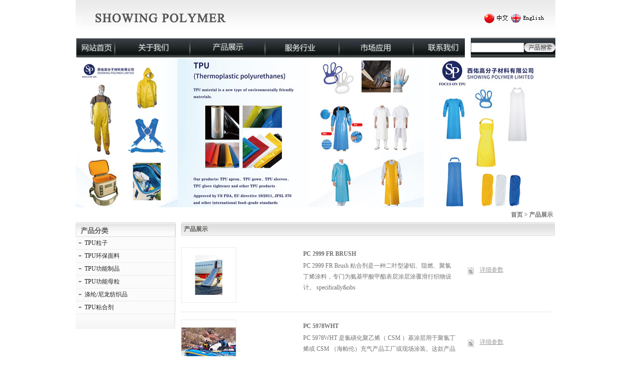

--- FILE ---
content_type: text/html
request_url: http://showpoly.com/products.asp?page=10&BigClassName=&SmallClassName=
body_size: 5526
content:
<!DOCTYPE html PUBLIC "-//W3C//DTD XHTML 1.0 Transitional//EN" "http://www.w3.org/TR/xhtml1/DTD/xhtml1-transitional.dtd">
<html xmlns="http://www.w3.org/1999/xhtml">

<title>西佑高分子材料有限公司SHOWING POLYMER LIMITED
inflatable fabric material
adhesives</title>
<meta name="keywords" content="SHOWING POLYMER LIMITED
TPU
TPU fabric
PVC
inflatable products">
<meta name="description" content="西佑高分子材料有限公司SHOWING POLYMER LIMITED
TPU
TPU fabric
PVC">
<link href="css/css.css" rel="stylesheet" type="text/css" />
<LINK rel=stylesheet type=text/css 
href="jjjj_files/style.css"><LINK rel=stylesheet type=text/css 
href="jjjj_files/DropDown.css"><LINK rel=stylesheet type=text/css 
href="jjjj_files/nav.css">
<head>
<meta http-equiv="Content-Type" content="text/html; charset=gb2312">
<meta http-equiv="X-UA-Compatible" content="IE=EmulateIE7" />
<script language="javascript" src="js/jquery-1.6.4.min.js"></script>

<SCRIPT type=text/javascript src="jjjj_files/jquery.js"></SCRIPT>

<SCRIPT type=text/javascript src="jjjj_files/jquery.switchable-all.js"></SCRIPT>
  
<SCRIPT type=text/ecmascript>
function Page_OnLoad()
{

}
function ShowProvience()
{
    $("ProvienceList").style.width = (parseInt($("ProvienceValue").style.width) + 16).toString() + "px";
    $("ProvienceList").style.display = ($("ProvienceList").style.display=="none"?"":"none");
}
function SetProvience(provience_setter)
{
    $("ProvienceList").style.display = "none";
    $("ProvienceValue").innerHTML = provience_setter.innerHTML;
}
function SetDealerProductType(product_setter)
{
    $("QuickSearchProductList").style.display = "none";
    for (var cot = 0;cot < product_setter.childNodes.length;cot++)
    {
        if (product_setter.childNodes[cot].nodeType == 3)
        {
            $("QuickSearchProduct").innerHTML = product_setter.childNodes[cot].data;
        }
    }
    return false;
}
function DoSearchDealer()
{
    if ($("QuickSearchProduct").innerHTML != "选择教室类型" && $("ProvienceValue").innerHTML != "选择省份")
    {
        var product = GetProductNum($("QuickSearchProduct").innerHTML);
        window.location = "ClassroomOnline.aspx?Area=" + escape($("ProvienceValue").innerHTML) + "&Product=" + product.toString();
    }
    else
    {
        alert("请选择教室类型和省份!")
    }
}
</SCRIPT>

<SCRIPT type=text/javascript src="about_files/AC_RunActiveContent.js"></SCRIPT>
<SCRIPT type=text/javascript>
$(function(){
	window.api = $(".scrollable-trigger").switchable(".scrollable-panel > div > a", {

		triggerType: "click",
		effect: "scroll",
		steps: 1,
		visible: 3,
		vertical: true,
		panelSwitch: true,
		circular: true,
		api: true
	});
	$("#gotop").click(function(){
		api.prev();
	});
	$("#gobottom").click(function(){
		api.next();
	});
	$(".scrollable-panel > div").switchable(".tabs-panel > div", { circular: true }).autoplay({ interval: 12 });
	setInterval(function(){ api.next(); },36000);
});
</SCRIPT>
</head>

<body>
<table width="970" border="0" cellspacing="0" cellpadding="0" id="container">
  <tr>
    <td><script src="Scripts/AC_RunActiveContent.js" type="text/javascript"></script>
<DIV class=header>
<DIV class=logo><div ></div><img src="images/top.jpg" border="0" usemap="#Map" />
<map name="Map" id="Map">
  <area shape="rect" coords="825,25,876,53" href="index.asp" /><area shape="rect" coords="881,24,951,49" href="enindex.asp" />
</map></DIV>
</DIV></DIV>


<DIV class=banner>
  <table width="970"  border="0" cellpadding="0" cellspacing="0">
    <tr>
      <td width="799"><div style="position:absolute; top:2px;"></div>
      <img src="1.jpg" width="787" height="40" usemap="#Map2" border="0" /></td>
      <td  height="44" style="background:url(images/ce.jpg)"><table width="100%"  border="0">
       <FORM id=form2 name=form2 action=products.asp 
                          method=post> <tr>
          <td><input name="keyword" type="text" id="keyword" size="12"></td>
          <td><IMG style="CURSOR: hand" 
                              onclick=form2.submit(); height=18
                              src="images/search.jpg" 
                          width=63></td>
        </tr></form>
      </table></td>
    </tr>
  </table>
  <img src="2.jpg" width="970" height="301" /> </DIV>

<map name="Map2" id="Map2">
  <area shape="rect" coords="6,6,74,32" href="index.asp" />
  <area shape="rect" coords="104,6,193,32" href="about.asp?id=1 " />
  <area shape="rect" coords="255,6,349,35" href="products.asp?cid=225" />
  <area shape="rect" coords="398,6,491,37" href="jjfanew.asp" />
  <area shape="rect" coords="540,6,647,33" href="cjwt.asp" />
  <area shape="rect" coords="686,6,783,37" href="about.asp?id=9" />
</map>
</td>
  </tr>
  <tr>
    <td><DIV class=content >
<DIV class=currently><A href="index.asp">首页</A> &gt; 
<A href="#">产品展示</A></DIV>
<!--子菜单-->
<DIV class=submenu>
<H2><B>产品分类</B></H2>
<DIV id=prent>
  <ul id="nav">

			<li id="current2"><a href="products.asp?BigClassName=TPU粒子#Menu=ChildMenu1"  onclick="DoMenu('ChildMenu1')">TPU粒子</a>
           
				<ul id="ChildMenu1"class="collapsed">
  
					<li ><a href="products.asp?BigClassName=TPU粒子&amp;Smallclassname=聚醚型" >聚醚型</a>
                    
                    </li>
 
					<li ><a href="products.asp?BigClassName=TPU粒子&amp;Smallclassname=聚酯型" >聚酯型</a>
                    
                    </li>
 
				</ul>
      
                </li>
                           
			<li id="current2"><a href="products.asp?BigClassName=TPU环保面料#Menu=ChildMenu2"  onclick="DoMenu('ChildMenu2')">TPU环保面料</a>
           
				<ul id="ChildMenu2"class="collapsed">
  
					<li ><a href="products.asp?BigClassName=TPU环保面料&amp;Smallclassname=TPU夹网材料" >TPU夹网材料</a>
                    
                    </li>
 
					<li ><a href="products.asp?BigClassName=TPU环保面料&amp;Smallclassname=TPU薄膜" >TPU薄膜</a>
                    
                    </li>
 
					<li ><a href="products.asp?BigClassName=TPU环保面料&amp;Smallclassname=尼龙TPU材料" >尼龙TPU材料</a>
                    
                    </li>
 
				</ul>
      
                </li>
                           
			<li id="current2"><a href="products.asp?BigClassName=TPU功能制品#Menu=ChildMenu3"  onclick="DoMenu('ChildMenu3')">TPU功能制品</a>
           
				<ul id="ChildMenu3"class="collapsed">
  
					<li ><a href="products.asp?BigClassName=TPU功能制品&amp;Smallclassname=TPU充气艇" >TPU充气艇</a>
                    
                    </li>
 
					<li ><a href="products.asp?BigClassName=TPU功能制品&amp;Smallclassname=TPU便携式饮用水袋" >TPU便携式饮用水袋</a>
                    
                    </li>
 
					<li ><a href="products.asp?BigClassName=TPU功能制品&amp;Smallclassname=TPU冲浪板" >TPU冲浪板</a>
                    
                    </li>
 
					<li ><a href="products.asp?BigClassName=TPU功能制品&amp;Smallclassname=TPU充气管" >TPU充气管</a>
                    
                    </li>
 
					<li ><a href="products.asp?BigClassName=TPU功能制品&amp;Smallclassname=TPU软管" >TPU软管</a>
                    
                    </li>
 
					<li ><a href="products.asp?BigClassName=TPU功能制品&amp;Smallclassname=TPU充气枕" >TPU充气枕</a>
                    
                    </li>
 
					<li ><a href="products.asp?BigClassName=TPU功能制品&amp;Smallclassname=TPU雪靴材料" >TPU雪靴材料</a>
                    
                    </li>
 
					<li ><a href="products.asp?BigClassName=TPU功能制品&amp;Smallclassname=TPU植绒空气床" >TPU植绒空气床</a>
                    
                    </li>
 
					<li ><a href="products.asp?BigClassName=TPU功能制品&amp;Smallclassname=TPU悠波球/水上步行球" >TPU悠波球/水上步行球</a>
                    
                    </li>
 
					<li ><a href="products.asp?BigClassName=TPU功能制品&amp;Smallclassname=TPU空间布水池" >TPU空间布水池</a>
                    
                    </li>
 
					<li ><a href="products.asp?BigClassName=TPU功能制品&amp;Smallclassname=TPU围裙" >TPU围裙</a>
                    
                    </li>
 
					<li ><a href="products.asp?BigClassName=TPU功能制品&amp;Smallclassname=TPU箱包" >TPU箱包</a>
                    
                    </li>
 
					<li ><a href="products.asp?BigClassName=TPU功能制品&amp;Smallclassname=TPU医疗气囊" >TPU医疗气囊</a>
                    
                    </li>
 
					<li ><a href="products.asp?BigClassName=TPU功能制品&amp;Smallclassname=TPU手套" >TPU手套</a>
                    
                    </li>
 
					<li ><a href="products.asp?BigClassName=TPU功能制品&amp;Smallclassname=Oli Boom" >Oli Boom</a>
                    
                    </li>
 
				</ul>
      
                </li>
                           
			<li id="current2"><a href="products.asp?BigClassName=TPU功能母粒#Menu=ChildMenu4"  onclick="DoMenu('ChildMenu4')">TPU功能母粒</a>
           
				<ul id="ChildMenu4"class="collapsed">
  
					<li ><a href="products.asp?BigClassName=TPU功能母粒&amp;Smallclassname=TPU着色母粒" >TPU着色母粒</a>
                    
                    </li>
 
					<li ><a href="products.asp?BigClassName=TPU功能母粒&amp;Smallclassname=TPU润滑母粒" >TPU润滑母粒</a>
                    
                    </li>
 
					<li ><a href="products.asp?BigClassName=TPU功能母粒&amp;Smallclassname=TPU阻燃母粒" >TPU阻燃母粒</a>
                    
                    </li>
 
					<li ><a href="products.asp?BigClassName=TPU功能母粒&amp;Smallclassname=TPU夜光母粒" >TPU夜光母粒</a>
                    
                    </li>
 
				</ul>
      
                </li>
                           
			<li id="current2"><a href="products.asp?BigClassName=涤纶/尼龙纺织品#Menu=ChildMenu5"  onclick="DoMenu('ChildMenu5')">涤纶/尼龙纺织品</a>
           
				<ul id="ChildMenu5"class="collapsed">
  
					<li ><a href="products.asp?BigClassName=涤纶/尼龙纺织品&amp;Smallclassname=高强涤纶工业网布" >高强涤纶工业网布</a>
                    
                    </li>
 
					<li ><a href="products.asp?BigClassName=涤纶/尼龙纺织品&amp;Smallclassname=高强尼龙工业网布" >高强尼龙工业网布</a>
                    
                    </li>
 
					<li ><a href="products.asp?BigClassName=涤纶/尼龙纺织品&amp;Smallclassname=涤纶牛津布" >涤纶牛津布</a>
                    
                    </li>
 
					<li ><a href="products.asp?BigClassName=涤纶/尼龙纺织品&amp;Smallclassname=尼龙牛津布" >尼龙牛津布</a>
                    
                    </li>
 
				</ul>
      
                </li>
                           
			<li id="current2"><a href="products.asp?BigClassName=TPU粘合剂#Menu=ChildMenu6"  onclick="DoMenu('ChildMenu6')">TPU粘合剂</a>
           
				<ul id="ChildMenu6"class="collapsed">
  
					<li ><a href="products.asp?BigClassName=TPU粘合剂&amp;Smallclassname=用于涂层织物的粘合剂" >用于涂层织物的粘合剂</a>
                    
                    </li>
 
					<li ><a href="products.asp?BigClassName=TPU粘合剂&amp;Smallclassname=用于制造和修补充气制品的粘合剂" >用于制造和修补充气制品的粘合剂</a>
                    
                    </li>
 
				</ul>
      
                </li>
                           </ul>
  <DIV class=clear></DIV>
<DIV><IMG src="about_files/submenu_footer.jpg" width=203></DIV></DIV>
<DIV class=leftadv></DIV></DIV>
<SCRIPT type=text/javascript>
<!--
var LastLeftID = "";

function menuFix() {
	var obj = document.getElementById("nav").getElementsByTagName("li");

	for (var i=0; i<obj.length; i++) {
		obj[i].onmouseover=function() {
			this.className+=(this.className.length>0? " ": "") + "sfhover";
		}
		obj[i].onMouseDown=function() {
			this.className+=(this.className.length>0? " ": "") + "sfhover";
		}
		obj[i].onMouseUp=function() {
			this.className+=(this.className.length>0? " ": "") + "sfhover";
		}
		obj[i].onmouseout=function() {
			this.className=this.className.replace(new RegExp("( ?|^)sfhover\\b"), "");
		}
	}
}

function DoMenu(emid) {
	var obj = document.getElementById(emid); 
	obj.className = (obj.className.toLowerCase() == "expanded"?"collapsed":"expanded");
	if((LastLeftID!="")&&(emid!=LastLeftID)) {
		document.getElementById(LastLeftID).className = "collapsed";
	}
	LastLeftID = emid;
}

function GetMenuID() {
	var MenuID="";
	var _paramStr = new String(window.location.href);
	var _sharpPos = _paramStr.indexOf("#");

	if (_sharpPos >= 0 && _sharpPos < _paramStr.length - 1) {
		_paramStr = _paramStr.substring(_sharpPos + 1, _paramStr.length);
	}
	else {
		_paramStr = "";
	}

	if (_paramStr.length > 0) {
		var _paramArr = _paramStr.split("&");
		if (_paramArr.length>0) {
			var _paramKeyVal = _paramArr[0].split("=");
			if (_paramKeyVal.length>0) {
				MenuID = _paramKeyVal[1];
			}
		}
/*
		if (_paramArr.length>0) {
			var _arr = new Array(_paramArr.length);
		}

		//取所有#后面的，菜单只需用到Menu
		for (var i = 0; i < _paramArr.length; i++) {
			var _paramKeyVal = _paramArr[i].split('=');
			if (_paramKeyVal.length>0) {
				_arr[_paramKeyVal[0]] = _paramKeyVal[1];
			}  
		}
*/
	}

	if(MenuID!="") {
		DoMenu(MenuID)
	}
}
GetMenuID(); //*这两个function的顺序要注意一下，不然在Firefox里GetMenuID()不起效果
menuFix();
-->
</SCRIPT>
<!--子菜单-->
<DIV class=media_expasure>
<DIV class=media_expasure_litle>
<DIV class=r><IMG style="FLOAT: left" 
src="about_files/about-Media-Exposure_13.gif" width=6 
height=28></DIV><SPAN>产品展示</SPAN> 
<DIV class="l left"><IMG src="about_files/about-Media-Exposure_17.gif" width=4 
height=28></DIV></DIV>
<DIV class=products_list>
  <UL>
    <LI>
    	<div class="p_list1">
    		<table>
    			<tr>
    				<td><a href="productslist.asp?id=531"><IMG 
    src="tf222/UploadFiles/2015429153329748.jpg"></a></td>
    			</tr>
    		</table>
    	</div>
      <!-- <DL class=p_list1>
        <DT><A href="productslist.asp?id=531"><IMG 
    src="tf222/UploadFiles/2015429153329748.jpg"></A> </DT>
      </DL> -->
      <DL class=p_list2>
        <DD><STRONG>PC 2999 FR BRUSH</STRONG></DD>
        <DD> 
	 PC&nbsp;2999&nbsp;FR&nbsp;Brush  粘合剂是一种二叶型渗铝、阻燃、聚氯丁烯涂料，专门为氨基甲酸甲酯表层涂层涂覆滑行织物设计。  specifically&nbs </DD>
        <DD class=info></DD>
      </DL>
      <DL class=p_list3>
        <DD><A 
    href="productslist.asp?id=531"><IMG src="images/product_05.png" width="19" height="15">详细参数</A></DD>
  
      </DL>
    </LI>    
    <LI>
    	<div class="p_list1">
    		<table>
    			<tr>
    				<td><a href="productslist.asp?id=530"><IMG 
    src="tf222/UploadFiles/2015429152110562.jpg"></a></td>
    			</tr>
    		</table>
    	</div>
      <!-- <DL class=p_list1>
        <DT><A href="productslist.asp?id=530"><IMG 
    src="tf222/UploadFiles/2015429152110562.jpg"></A> </DT>
      </DL> -->
      <DL class=p_list2>
        <DD><STRONG>PC 5978WHT</STRONG></DD>
        <DD> 
	 PC&nbsp;5978WHT  是氯磺化聚乙烯（  CSM  ）基涂层用于聚氯丁烯或  CSM  （海帕伦）充气产品工厂或现场涂装。这款产品有多种颜色，基色为黑色、白色、灰色或蓝色。    </DD>
        <DD class=info></DD>
      </DL>
      <DL class=p_list3>
        <DD><A 
    href="productslist.asp?id=530"><IMG src="images/product_05.png" width="19" height="15">详细参数</A></DD>
  
      </DL>
    </LI>    
    </UL>- <a href="?page=1&BigClassName=&SmallClassName=" >首页</a> - <a href="?page=9&BigClassName=&SmallClassName=" >上页</a>&nbsp;<span class='font-size:12px'>- 下一页 - 尾页 -</span> 页次<strong>:</strong>10/10页　　6个产品/页 </DIV>
</DIV>
<DIV class=clear></DIV></DIV></td>
  </tr>
  <tr>
    <td style="padding-top:5px"><table width="970" border="0" cellspacing="0" cellpadding="0">
  <tr>
    <td width="10" style="background:url(images/but.jpg) repeat-x"><img src="images/but3.jpg" width="7" height="52"></td>
    <td width="812" style="background:url(images/but.jpg) repeat-x"><span style="font-family:Verdana;">Tel: (86)13093863493 | E-mail: export@showpoly.com<br />
</span></td>
    <td width="148" style="background:url(images/but.jpg) repeat-x">&nbsp;</td>
  </tr>
</table>
</td>
  </tr>
</table>
</body>
</html>


--- FILE ---
content_type: text/css
request_url: http://showpoly.com/css/css.css
body_size: 1359
content:
body { behavior:url("js/csshover.htc");  color:#000 ;}
body, marquee, div, ul, li, h1, h2, h3, h4, h5, h6, p, form, dl, dt, dd, table,td{ margin: 0px; padding: 0px; font-weight: normal;}
table{border-collapse:collapse;}
body, marquee, div, ul, li, p, form, dl, dt, dd,td { font-size: 12px; }
ul,p,dd,div { list-style: none; line-height:22px;}
img { border-style: none; }
a { color:#4c4c4c; cursor:pointer; text-decoration:none;}
a:hover { color:#FF9900; }
body { text-align:center;}
#container{ margin:0 auto;text-align:left;}
.info {
	LINE-HEIGHT: 30px
}
.info UL LI {
	PADDING-LEFT: 5px; WIDTH: 520px; CLEAR: both
}
.info UL LI STRONG {
	WIDTH: 520px; DISPLAY: block; FLOAT: left; FONT-WEIGHT: normal
}
.hotnews { background:url(../images/hotnews_13.jpg) repeat-x ;HEIGHT: 30px
}
.hotnews_l {
	WIDTH: 70px; FLOAT: left
}
.hotnews_c {
	WIDTH: 890px; FLOAT: left
}
.hotnews_c UL {
	HEIGHT: 30px
}
.hotnews_c UL LI {
	FLOAT: left
}
.hotnews_c_tuo {
	PADDING-BOTTOM: 0px; PADDING-LEFT: 5px; WIDTH: 8px; PADDING-RIGHT: 0px; PADDING-TOP: 9px
}
.hotnews_c_tr {
	PADDING-BOTTOM: 0px; PADDING-LEFT: 3px; WIDTH: 2px; PADDING-RIGHT: 0px; PADDING-TOP: 5px
}
.htonew_font {
	LINE-HEIGHT: 30px; PADDING-LEFT: 10px; WIDTH: 535px
}
.hotnews_r {
	WIDTH: 36px; FLOAT: right
}
.hotnews_more {
	LINE-HEIGHT: 30px; FLOAT: right
}
.recommended {
	MARGIN-TOP: 5px; WIDTH: 474px; background:url(../images/schd_05.jpg) repeat-x; FLOAT: left; HEIGHT: 163px;
}
.recommended_c {
	WIDTH: 464px; FLOAT: left; HEIGHT: 163px
}
.campaign {
	MARGIN-TOP: 8px; WIDTH: 230px; background:url(../images/schd_05.jpg) repeat-x; FLOAT: left; HEIGHT: 163px
}
.campaign_t {
	WIDTH: 5px; FLOAT: left
}
.campaign_c {
	MARGIN-TOP: 14px; WIDTH: 220px; FLOAT: left
}
.campaign_c P {
	PADDING-BOTTOM: 0px; MARGIN: 0px; PADDING-LEFT: 0px; PADDING-RIGHT: 0px; PADDING-TOP: 0px
}
.campaign_c A {
	LINE-HEIGHT: 18px; PADDING-LEFT: 1px; WIDTH: 219px; FLOAT: left; _width: 213px
}
.campaign_c_tu {
	PADDING-BOTTOM: 0px; PADDING-LEFT: 0px; PADDING-RIGHT: 0px; PADDING-TOP: 0px
}
.prducts_t {
	HEIGHT: 47px; PADDING-TOP: 2px
}
.prducts_pic {
	WIDTH: 138px; FLOAT: left; HEIGHT: 110px
}
.prducts_pict {
	WIDTH: 50px; BACKGROUND: url(../images/index_14.jpg) no-repeat center 50%; FLOAT: left; HEIGHT: 112px
}
.prducts_picr {
	WIDTH: 270px; BACKGROUND: url(../images/english_18.jpg) no-repeat; FLOAT: left; HEIGHT: 100px
}
.prducts_picr P {
	
}
.newproduct_title {
	FONT-FAMILY: Verdana, Arial, Helvetica, sans-serif; COLOR: #c3291f; FONT-SIZE: 18px; FONT-WEIGHT: bold; PADDING-TOP: 0px
}
.newproduct_title A {
	COLOR: #c3291f
}
.newproduct_title A:hover {
	COLOR: #d3291f
}
.newproduct_nr1 {
	LINE-HEIGHT: 19px; FONT-FAMILY: Verdana, Arial, Helvetica, sans-serif; HEIGHT: auto; COLOR: #5e5d5e; FONT-SIZE: 14px
}
.newproduct_nr2 {
	COLOR: #666666; FONT-SIZE: 12px
}
.prducts_picr P A {
	PADDING-LEFT: 10px; BACKGROUND: url(../images/index_23.jpg) no-repeat 0px 4px
}
.prducts_picr P A:hover {
	BACKGROUND: url(../images/index_23_o.jpg) no-repeat 0px 4px
}
.header {
	Z-INDEX: 10; POSITION: relative; MARGIN: 0px auto; WIDTH: 975px; BACKGROUND: url(topbj_02.jpg) repeat-x; HEIGHT: 62px
}
.header .seach {
	MARGIN-TOP: 18px; WIDTH: 375px; BACKGROUND: url(haikan_05.jpg) no-repeat right bottom; FLOAT: left; HEIGHT: 44px
}



--- FILE ---
content_type: text/css
request_url: http://showpoly.com/jjjj_files/style.css
body_size: 10696
content:

DIV {
	PADDING-BOTTOM: 0px; MARGIN: 0px; PADDING-LEFT: 0px; PADDING-RIGHT: 0px; FONT-FAMILY: Verdana; PADDING-TOP: 0px
}
DL {
	PADDING-BOTTOM: 0px; MARGIN: 0px; PADDING-LEFT: 0px; PADDING-RIGHT: 0px; FONT-FAMILY: Verdana; PADDING-TOP: 0px
}
DT {
	PADDING-BOTTOM: 0px; MARGIN: 0px; PADDING-LEFT: 0px; PADDING-RIGHT: 0px; FONT-FAMILY: Verdana; PADDING-TOP: 0px
}
DD {
	PADDING-BOTTOM: 0px; MARGIN: 0px; PADDING-LEFT: 0px; PADDING-RIGHT: 0px; FONT-FAMILY: Verdana; PADDING-TOP: 0px
}
UL {
	PADDING-BOTTOM: 0px; MARGIN: 0px; PADDING-LEFT: 0px; PADDING-RIGHT: 0px; FONT-FAMILY: Verdana; PADDING-TOP: 0px
}
OL {
	PADDING-BOTTOM: 0px; MARGIN: 0px; PADDING-LEFT: 0px; PADDING-RIGHT: 0px; FONT-FAMILY: Verdana; PADDING-TOP: 0px
}
LI {
	PADDING-BOTTOM: 0px; MARGIN: 0px; PADDING-LEFT: 0px; PADDING-RIGHT: 0px; FONT-FAMILY: Verdana; PADDING-TOP: 0px
}
H1 {
	PADDING-BOTTOM: 0px; MARGIN: 0px; PADDING-LEFT: 0px; PADDING-RIGHT: 0px; FONT-FAMILY: Verdana; PADDING-TOP: 0px
}
H2 {
	PADDING-BOTTOM: 0px; MARGIN: 0px; PADDING-LEFT: 0px; PADDING-RIGHT: 0px; FONT-FAMILY: Verdana; PADDING-TOP: 0px
}
H3 {
	PADDING-BOTTOM: 0px; MARGIN: 0px; PADDING-LEFT: 0px; PADDING-RIGHT: 0px; FONT-FAMILY: Verdana; PADDING-TOP: 0px
}
H4 {
	PADDING-BOTTOM: 0px; MARGIN: 0px; PADDING-LEFT: 0px; PADDING-RIGHT: 0px; FONT-FAMILY: Verdana; PADDING-TOP: 0px
}
H5 {
	PADDING-BOTTOM: 0px; MARGIN: 0px; PADDING-LEFT: 0px; PADDING-RIGHT: 0px; FONT-FAMILY: Verdana; PADDING-TOP: 0px
}
H6 {
	PADDING-BOTTOM: 0px; MARGIN: 0px; PADDING-LEFT: 0px; PADDING-RIGHT: 0px; FONT-FAMILY: Verdana; PADDING-TOP: 0px
}
PRE {
	PADDING-BOTTOM: 0px; MARGIN: 0px; PADDING-LEFT: 0px; PADDING-RIGHT: 0px; FONT-FAMILY: Verdana; PADDING-TOP: 0px
}
FORM {
	PADDING-BOTTOM: 0px; MARGIN: 0px; PADDING-LEFT: 0px; PADDING-RIGHT: 0px; FONT-FAMILY: Verdana; PADDING-TOP: 0px
}
FIELDSET {
	PADDING-BOTTOM: 0px; MARGIN: 0px; PADDING-LEFT: 0px; PADDING-RIGHT: 0px; FONT-FAMILY: Verdana; PADDING-TOP: 0px
}
INPUT {
	PADDING-BOTTOM: 0px; MARGIN: 0px; PADDING-LEFT: 0px; PADDING-RIGHT: 0px; FONT-FAMILY: Verdana; PADDING-TOP: 0px
}
P {
	PADDING-BOTTOM: 0px; MARGIN: 0px; PADDING-LEFT: 0px; PADDING-RIGHT: 0px; FONT-FAMILY: Verdana; PADDING-TOP: 0px
}
BLOCKQUOTE {
	PADDING-BOTTOM: 0px; MARGIN: 0px; PADDING-LEFT: 0px; PADDING-RIGHT: 0px; FONT-FAMILY: Verdana; PADDING-TOP: 0px
}
TH {
	PADDING-BOTTOM: 0px; MARGIN: 0px; PADDING-LEFT: 0px; PADDING-RIGHT: 0px; FONT-FAMILY: Verdana; PADDING-TOP: 0px
}
TD {
	PADDING-BOTTOM: 0px; MARGIN: 0px; PADDING-LEFT: 0px; PADDING-RIGHT: 0px; FONT-FAMILY: Verdana; PADDING-TOP: 0px
}
OL {
	LIST-STYLE-TYPE: none
}
UL {
	LIST-STYLE-TYPE: none
}
Q:before {
	CONTENT: ''
}
Q:after {
	CONTENT: ''
}
.clearfix:after {
	DISPLAY: block; HEIGHT: 0px; VISIBILITY: hidden; CLEAR: both; CONTENT: "."
}
.clearfix {
	ZOOM: 1
}
BODY {
	PADDING-BOTTOM: 0px; MARGIN: 0px auto; PADDING-LEFT: 0px; PADDING-RIGHT: 0px; FONT-FAMILY: Verdana; BACKGROUND: #fff; FONT-SIZE: 12px; PADDING-TOP: 0px
}
IMG {
	BORDER-BOTTOM-STYLE: none; BORDER-RIGHT-STYLE: none; BORDER-TOP-STYLE: none; BORDER-LEFT-STYLE: none
}
.fontchu {
	FONT-WEIGHT: bold
}
.redchu {
	COLOR: red; FONT-WEIGHT: bold
}
.houlaijia A {
	WIDTH: auto
}
.left {
	FLOAT: left
}
.right {
	FLOAT: right
}
.clear {
	CLEAR: both
}
.info {
	LINE-HEIGHT: 30px
}
.info UL LI {
	PADDING-LEFT: 5px; WIDTH: 520px; CLEAR: both
}
.info UL LI STRONG {
	WIDTH: 520px; DISPLAY: block; FLOAT: left; FONT-WEIGHT: normal
}
P {
	PADDING-BOTTOM: 0px; MARGIN: 0px; PADDING-LEFT: 0px; PADDING-RIGHT: 0px; PADDING-TOP: 0px
}
UL {
	PADDING-BOTTOM: 0px; MARGIN: 0px; PADDING-LEFT: 0px; PADDING-RIGHT: 0px; PADDING-TOP: 0px
}
LI {
	PADDING-BOTTOM: 0px; MARGIN: 0px; PADDING-LEFT: 0px; PADDING-RIGHT: 0px; PADDING-TOP: 0px
}
DL {
	PADDING-BOTTOM: 0px; MARGIN: 0px; PADDING-LEFT: 0px; PADDING-RIGHT: 0px; PADDING-TOP: 0px
}
DT {
	PADDING-BOTTOM: 0px; MARGIN: 0px; PADDING-LEFT: 0px; PADDING-RIGHT: 0px; PADDING-TOP: 0px
}
DD {
	PADDING-BOTTOM: 0px; MARGIN: 0px; PADDING-LEFT: 0px; PADDING-RIGHT: 0px; PADDING-TOP: 0px
}
LI {
	LIST-STYLE-TYPE: none
}
.bluechu {
	COLOR: #009fe9; FONT-WEIGHT: bold
}
A {
	COLOR: #636263; TEXT-DECORATION: none
}
A:link {
	COLOR: #636263; FONT-SIZE: 12px; TEXT-DECORATION: none
}
A:hover {
	COLOR: #c4261d
}
#red_1 A:hover {
	COLOR: #c4261d
}
.red {
	FONT-FAMILY: Arial, Helvetica, sans-serif; COLOR: #ff0000; FONT-SIZE: 12px
}
.marg7 {
	MARGIN-TOP: 7px
}
.header {
	Z-INDEX: 10; POSITION: relative; MARGIN: 0px auto; WIDTH: 975px; BACKGROUND: url(../images/topbj_02.jpg) repeat-x; HEIGHT: 62px
}
.header .logo {
	WIDTH: 600px; FLOAT: left
}
.header .seach {
	MARGIN-TOP: 18px; WIDTH: 375px; BACKGROUND: url(../images/haikan_05.jpg) no-repeat right bottom; FLOAT: left; HEIGHT: 44px
}
.n_t {
	PADDING-LEFT: 15px; FONT-FAMILY: Arial, Helvetica, sans-serif; COLOR: #c3291f; FONT-SIZE: 18px; FONT-WEIGHT: bold
}
.n_text {
	PADDING-LEFT: 15px; FONT-FAMILY: Arial, Helvetica, sans-serif; COLOR: #5e5d5e; FONT-SIZE: 12px; PADDING-TOP: 18px
}
.n_text_t {
	FONT-FAMILY: Arial, Helvetica, sans-serif; COLOR: #5e5d5e; FONT-SIZE: 14px
}
.menunav {
	MARGIN: 0px auto; WIDTH: 975px; BACKGROUND: url(../images/navdaohan_09.jpg) repeat-x; HEIGHT: 37px
}
.menunav UL {
	FLOAT: left; HEIGHT: 37px
}
.menunav UL LI {
	FLOAT: left; HEIGHT: 37px
}
.sub {
	PADDING-LEFT: 10px; FONT-FAMILY: Verdana; FLOAT: left; PADDING-TOP: 9px
}
.sub LABEL INPUT {
	FONT-FAMILY: Verdana; HEIGHT: 15px; COLOR: #787777; _height: 15px
}
.subimg {
	PADDING-LEFT: 5px; FLOAT: left; PADDING-TOP: 10px
}
.banner {
	POSITION: relative; MARGIN: 12px auto 0px; WIDTH: 975px

}

.leftbar {
	MARGIN-TOP: 10px; WIDTH: 738px; FLOAT: left
}
.leftadv {
	TEXT-ALIGN: center; MARGIN-TOP: 7px
}
.leftadv IMG {
	MARGIN: 3px 0px
}
.rightbar {
	MARGIN-TOP: 10px; WIDTH: 230px; FLOAT: right; HEIGHT: 200px
}
.hotnews {
	BACKGROUND: url(../images/hotnews_13.jpg) repeat-x; HEIGHT: 30px
}
.hotnews_l {
	WIDTH: 70px; FLOAT: left
}
.hotnews_c {
	WIDTH: 628px; FLOAT: left
}
.hotnews_c UL {
	HEIGHT: 30px
}
.hotnews_c UL LI {
	FLOAT: left
}
.hotnews_c_tuo {
	PADDING-BOTTOM: 0px; PADDING-LEFT: 5px; WIDTH: 8px; PADDING-RIGHT: 0px; PADDING-TOP: 9px
}
.hotnews_c_tr {
	PADDING-BOTTOM: 0px; PADDING-LEFT: 3px; WIDTH: 2px; PADDING-RIGHT: 0px; PADDING-TOP: 5px
}
.htonew_font {
	LINE-HEIGHT: 30px; PADDING-LEFT: 10px; WIDTH: 535px
}
.hotnews_r {
	WIDTH: 36px; FLOAT: right
}
.hotnews_more {
	LINE-HEIGHT: 30px; FLOAT: right
}
.campaign {
	MARGIN-TOP: 8px; WIDTH: 230px; BACKGROUND: url(../images/schd_05.jpg) repeat-x; FLOAT: left; HEIGHT: 163px
}
.campaign_t {
	WIDTH: 5px; FLOAT: left
}
.campaign_c {
	MARGIN-TOP: 14px; WIDTH: 220px; FLOAT: left
}
.campaign_c P {
	PADDING-BOTTOM: 0px; MARGIN: 0px; PADDING-LEFT: 0px; PADDING-RIGHT: 0px; PADDING-TOP: 0px
}
.campaign_c A {
	LINE-HEIGHT: 18px; PADDING-LEFT: 1px; WIDTH: 219px; FLOAT: left; _width: 213px
}
.campaign_c_tu {
	PADDING-BOTTOM: 0px; PADDING-LEFT: 0px; PADDING-RIGHT: 0px; PADDING-TOP: 0px
}
.recommended {
	MARGIN-TOP: 8px; WIDTH: 500px; BACKGROUND: url(../images/schd_05.jpg) repeat-x; FLOAT: left; HEIGHT: 163px; MARGIN-LEFT: 8px
}
.recommended_c {
	WIDTH: 490px; FLOAT: left; HEIGHT: 163px
}
.fastTrack {
	POSITION: relative; WIDTH: 230px; HEIGHT: 30px; COLOR: #5a5a58
}
.fastTrack .menu1 {
	FILTER: Alpha(opacity=70); PADDING-BOTTOM: 0px; LINE-HEIGHT: 30px; OVERFLOW-Y: hidden; MARGIN: 0px; PADDING-LEFT: 0px; PADDING-RIGHT: 0px; BACKGROUND: url(../images/ubox-select.gif) no-repeat 0px 0px; HEIGHT: auto; CURSOR: pointer; PADDING-TOP: 0px; -moz-opacity: 0.7
}
.fastTrack .menu2 {
	PADDING-BOTTOM: 0px; LINE-HEIGHT: 30px; OVERFLOW-Y: hidden; MARGIN: 0px; PADDING-LEFT: 0px; PADDING-RIGHT: 0px; BACKGROUND: url(../images/ubox-select.gif) #f5f5f5 no-repeat 0px 0px; HEIGHT: 30px; COLOR: #999999; CURSOR: pointer; PADDING-TOP: 0px
}
.fastTrack .list {
	BORDER-BOTTOM: #dedede 1px solid; POSITION: absolute; TEXT-ALIGN: left; BORDER-LEFT: #dedede 1px solid; PADDING-BOTTOM: 4px; LINE-HEIGHT: 20px; PADDING-LEFT: 10px; WIDTH: 214px; PADDING-RIGHT: 4px; DISPLAY: none; BACKGROUND: #fbfbfb; BORDER-TOP: #dedede 1px; TOP: 28px; BORDER-RIGHT: #dedede 1px solid; PADDING-TOP: 4px; LEFT: 0px
}
.uboxlisth3 {
	TEXT-INDENT: 8px; COLOR: #666; FONT-SIZE: 14px
}
.more {
	MARGIN-TOP: 8px; HEIGHT: 163px
}
.more P {
	MARGIN: 0px; PADDING-LEFT: 15px; PADDING-TOP: 140px
}
.more P A {
	PADDING-LEFT: 13px; BACKGROUND: url(../images/index_23.jpg) no-repeat 0px 4px
}
.more P A:hover {
	BACKGROUND: url(../images/index_23_o.jpg) no-repeat 0px 4px
}
.bottom {
	LINE-HEIGHT: 42px; MARGIN: 18px auto 0px; WIDTH: 975px; FONT-FAMILY: Verdana, Arial, Helvetica, sans-serif; BACKGROUND: url(../images/bottom_39.jpg) repeat-x; HEIGHT: 42px; COLOR: #666; FONT-SIZE: 12px
}
.bottom SPAN {
	PADDING-BOTTOM: 0px; PADDING-LEFT: 8px; PADDING-RIGHT: 8px; COLOR: #666; PADDING-TOP: 0px
}
.products {
	MARGIN: 7px 0px 0px 13px; WIDTH: 474px; HEIGHT: 112px
}
.prducts_t {
	HEIGHT: 28px; PADDING-TOP: 2px
}
.prducts_pic {
	WIDTH: 138px; FLOAT: left; HEIGHT: 110px
}
.prducts_pict {
	WIDTH: 50px; BACKGROUND: url(../images/index_14.jpg) no-repeat center 50%; FLOAT: left; HEIGHT: 112px
}
.prducts_picr {
	WIDTH: 270px; BACKGROUND: url(../images/english_18.jpg) no-repeat; FLOAT: left; HEIGHT: 100px
}
.prducts_picr P {
	PADDING-TOP: 10px
}
.newproduct_title {
	FONT-FAMILY: Verdana, Arial, Helvetica, sans-serif; COLOR: #c3291f; FONT-SIZE: 18px; FONT-WEIGHT: bold; PADDING-TOP: 0px
}
.newproduct_title A {
	COLOR: #c3291f
}
.newproduct_title A:hover {
	COLOR: #d3291f
}
.newproduct_nr1 {
	LINE-HEIGHT: 19px; FONT-FAMILY: Verdana, Arial, Helvetica, sans-serif; HEIGHT: auto; COLOR: #5e5d5e; FONT-SIZE: 14px
}
.newproduct_nr2 {
	COLOR: #666666; FONT-SIZE: 12px
}
.prducts_picr P A {
	PADDING-LEFT: 10px; BACKGROUND: url(../images/index_23.jpg) no-repeat 0px 4px
}
.prducts_picr P A:hover {
	BACKGROUND: url(../images/index_23_o.jpg) no-repeat 0px 4px
}
.about_media_banner {
	WIDTH: 976px; HEIGHT: 237px
}
.content {
	MARGIN: 0px auto; WIDTH: 975px
}
.currently {
	TEXT-ALIGN: right; LINE-HEIGHT: 30px; WIDTH: 965px; COLOR: #727171; FONT-SIZE: 12px; FONT-WEIGHT: 600
}
.currently A {
	COLOR: #727171; FONT-SIZE: 12px; FONT-WEIGHT: bold
}
.currently A:link {
	COLOR: #727171; FONT-SIZE: 12px; FONT-WEIGHT: bold
}
.currently A:visited {
	COLOR: #727171; FONT-SIZE: 12px; FONT-WEIGHT: bold
}
.currently A:hover {
	FONT-SIZE: 12px; FONT-WEIGHT: bold
}
H2 {
	PADDING-BOTTOM: 0px; MARGIN: 0px; PADDING-LEFT: 0px; PADDING-RIGHT: 0px; PADDING-TOP: 0px
}
.submenu {
	WIDTH: 205px; FLOAT: left; COLOR: #636263
}
.submenu H2 {
	WIDTH: 205px; BACKGROUND: url(../images/about-Media-Exposure_10.gif) no-repeat; HEIGHT: 30px
}
.submenu H2 B {
	PADDING-BOTTOM: 0px; PADDING-LEFT: 10px; PADDING-RIGHT: 0px; FLOAT: left; COLOR: #5a5a58; FONT-SIZE: 14px; PADDING-TOP: 7px
}
.submenu .menu {
	CLEAR: both; FONT-SIZE: 12px
}
.menu3 SPAN {
	LINE-HEIGHT: 28px; PADDING-LEFT: 15px
}
.menu4 {
	LINE-HEIGHT: 28px; PADDING-LEFT: 15px; COLOR: #5e5d5e
}
.menu LI {
	BORDER-BOTTOM: #eaeaea 1px solid; MARGIN-TOP: 1px; WIDTH: 203px; HEIGHT: 28px
}
.submenu UL {
	BACKGROUND: url(../images/product-List4_07.gif) repeat-y
}
.submenu UL LI STRONG {
	PADDING-BOTTOM: 0px; LINE-HEIGHT: 28px; PADDING-LEFT: 15px; PADDING-RIGHT: 0px; FONT-SIZE: 12px; FONT-WEIGHT: bold; PADDING-TOP: 0px
}
.menu2 LI SPAN {
	PADDING-BOTTOM: 0px; LINE-HEIGHT: 28px; PADDING-LEFT: 20px; PADDING-RIGHT: 0px; BACKGROUND: none transparent scroll repeat 0% 0%; COLOR: #636263; FONT-SIZE: 12px; FONT-WEIGHT: normal; PADDING-TOP: 0px
}
.menu2 LI SPAN A:link {
	PADDING-BOTTOM: 0px; PADDING-LEFT: 20px; PADDING-RIGHT: 0px; BACKGROUND: none transparent scroll repeat 0% 0%; PADDING-TOP: 0px
}
.menu2 LI SPAN A:visited {
	PADDING-BOTTOM: 0px; PADDING-LEFT: 20px; PADDING-RIGHT: 0px; BACKGROUND: none transparent scroll repeat 0% 0%; PADDING-TOP: 0px
}
.submenu UL LI A:link {
	WIDTH: 203px
}
.submenu UL LI A:visited {
	WIDTH: 203px
}
.submenu UL LI A:hover {
	DISPLAY: block; BACKGROUND: url(../images/about-Media-Exposure_31.gif) no-repeat; COLOR: #e20e0e; TEXT-DECORATION: none
}
.styleone A {
	WIDTH: 201px; DISPLAY: block; BACKGROUND: url(../images/about-Media-Exposure_31.gif) no-repeat; HEIGHT: 28px; COLOR: #e20e0e
}
.dibu {
	BACKGROUND: url(../images/product-List4_09.gif); HEIGHT: 27px
}
.advertising {
	MARGIN-TOP: 10px; WIDTH: 203px; FLOAT: left
}
.media_expasure {
	PADDING-LEFT: 8px; WIDTH: 762px; FLOAT: left
}
.media_huadong {
	WIDTH: 568px; BACKGROUND: url(../images/about-Media-Exposure_24.gif) no-repeat; HEIGHT: 33px
}
.media_huadong UL LI {
	TEXT-ALIGN: center; LINE-HEIGHT: 38px; LIST-STYLE-TYPE: none; WIDTH: 102px; FLOAT: left; HEIGHT: 33px; FONT-WEIGHT: bold; MARGIN-RIGHT: 15px; WORD-SPACING: 10px
}
.media_huadong UL LI A {
	TEXT-DECORATION: none
}
.media_huadong UL LI A:link {
	WIDTH: 102px
}
.media_huadong UL LI A:unknown {
	WIDTH: 102px
}
.media_huadong UL LI A:hover {
	WIDTH: 102px; DISPLAY: block; BACKGROUND: url(../images/about-Event2_03.gif) no-repeat; HEIGHT: 33px; COLOR: #d40000
}
.hudong A {
	WIDTH: 102px; BACKGROUND: url(../images/about-Event2_03.gif) no-repeat; FLOAT: left; HEIGHT: 33px; COLOR: #d40000
}
.media_expasure_litle {
	POSITION: static; WIDTH: 760px; MARGIN-BOTTOM: 8px; HEIGHT: 28px
}
.media_expasure_litle SPAN {
	LINE-HEIGHT: 28px;  WIDTH: 746px; DISPLAY: block; BACKGROUND: url(../images/about-Media-Exposure_15.gif) repeat-x; FLOAT: left; HEIGHT: 28px; COLOR: #5a5a58; FONT-SIZE: 12px; FONT-WEIGHT: bold; _width: 746px
}
.media_expasure_date {
	WIDTH: 568px; FLOAT: left
}
.media_expasure_date2 {
	MARGIN-TOP: 20px; WIDTH: 568px; COLOR: #5e5d5e
}
.media_expasure_date2 DL {
	MARGIN-BOTTOM: 7px
}
.media_expasure_date2 DL DT {
	LINE-HEIGHT: 28px; WIDTH: 568px; BACKGROUND: #efefef; HEIGHT: 28px
}
.media_expasure_date2 DL DT SPAN {
	COLOR: #5d5d5d; MARGIN-LEFT: 10px; FONT-WEIGHT: bold
}
.media_expasure_date2 DL DT STRONG {
	PADDING-RIGHT: 10px; FLOAT: right; COLOR: #636263
}
.media_expasure_date2 DL DD {
	BORDER-BOTTOM: #eaeaea 1px solid; PADDING-BOTTOM: 0px; LINE-HEIGHT: 23px; PADDING-LEFT: 10px; PADDING-RIGHT: 0px; COLOR: #5e5d5e; OVERFLOW: hidden; PADDING-TOP: 10px
}
.media_expasure_date2 DL DD IMG {
	MARGIN-TOP: 10px; MARGIN-LEFT: 65px
}
.media_expasure_date2 DL DD SPAN {
	PADDING-BOTTOM: 5px; WIDTH: 445px; DISPLAY: block; FLOAT: left
}
.media_expasure_date2 DL DD STRONG {
	DISPLAY: block; COLOR: #636263
}
.next {
	LINE-HEIGHT: 19px; MARGIN: 20px 0px
}
.next .picxia {
	TEXT-ALIGN: right; WIDTH: 460px; FLOAT: left; COLOR: #8f8f8f; FONT-SIZE: 11px; MARGIN-RIGHT: 10px
}
.next .picxiat {
	WIDTH: 64px; FLOAT: left; HEIGHT: 19px; MARGIN-LEFT: 10px
}
.next .picxia A:hover {
	COLOR: #e20e0e
}
.next_current {
	FONT-WEIGHT: bold
}
.main_right {
	WIDTH: 177px; FLOAT: right
}
.main_right .c {
	BORDER-LEFT: #eaeaea 1px solid; WIDTH: 165px; BORDER-RIGHT: #eaeaea 1px solid
}
.main_right .c DL {
	PADDING-BOTTOM: 8px; PADDING-LEFT: 15px; WIDTH: 145px; PADDING-RIGHT: 0px; COLOR: #5a5a58; PADDING-TOP: 8px
}
.main_right .c DT {
	FONT-WEIGHT: bold
}
.main_right .c .info {
	LINE-HEIGHT: 15px; WIDTH: 145px; COLOR: #5e5d5e
}
.main_right .c .date {
	MARGIN-TOP: 5px
}
.main_right .c .more2 A:link {
	COLOR: #bfbfbf
}
.main_right .c .more2 A:hover {
	COLOR: #ff0000
}
.main_right .c UL {
	MARGIN: 0px 0px 0px 15px; WIDTH: 150px; CLEAR: both; BORDER-TOP: #eaeaea 1px solid
}
.borde_top {
	BORDER-TOP: #eaeaea 1px solid
}
.main_right .c UL LI {
	MARGIN: 15px 0px 0px
}
.about {
	WIDTH: 568px; FLOAT: left
}
.about IMG {
	PADDING-BOTTOM: 5px
}
.about P {
	TEXT-JUSTIFY: inter-ideograph; TEXT-ALIGN: justify; LINE-HEIGHT: 19px;  COLOR: #666666; font-stretch: wider
}
.media_expasure_date3 {
	MARGIN-TOP: 10px; WIDTH: 568px
}
.media_expasure_date3 DL {
	MARGIN-BOTTOM: 7px
}
.media_expasure_date3 DL DT {
	LINE-HEIGHT: 28px; WIDTH: 568px; BACKGROUND: #efefef; HEIGHT: 28px
}
.media_expasure_date3 DL DT SPAN {
	COLOR: #5d5d5d; MARGIN-LEFT: 10px; FONT-WEIGHT: bold
}
.media_expasure_date3 DL DT STRONG {
	PADDING-RIGHT: 10px; FLOAT: right; COLOR: #5d5d5d
}
.media_expasure_date3 DL DD {
	BORDER-BOTTOM: #eaeaea 1px solid; PADDING-BOTTOM: 10px; LINE-HEIGHT: 20px; PADDING-LEFT: 10px; PADDING-RIGHT: 0px; COLOR: #5e5d5e; OVERFLOW: hidden; PADDING-TOP: 10px
}
.media_expasure_date3 DL DD IMG {
	FLOAT: left; MARGIN-RIGHT: 60px; PADDING-TOP: 5px
}
.media_expasure_date3 DL DD SPAN {
	PADDING-BOTTOM: 5px; WIDTH: 300px; DISPLAY: block; FLOAT: left
}
.aboutEvent {
	WIDTH: 568px; MARGIN-BOTTOM: 10px
}
.aboutEvent_c {
	WIDTH: 568px; BACKGROUND: url(../images/about-Event2_06.gif) repeat-y; HEIGHT: 100px
}
.aboutEvent_c IMG {
	PADDING-BOTTOM: 10px; PADDING-LEFT: 30px; PADDING-RIGHT: 40px; FLOAT: left; PADDING-TOP: 10px
}
.aboutEvent_c SPAN {
	MARGIN-TOP: 10px; WIDTH: 200px
}
.aboutEvent_c STRONG {
	LINE-HEIGHT: 24px; HEIGHT: 24px; FONT-SIZE: 12px; FONT-WEIGHT: bold
}
.press_Release {
	WIDTH: 568px; FLOAT: left
}
.press_Release P {
	BORDER-BOTTOM: #ccc 1px solid; TEXT-JUSTIFY: inter-ideograph; TEXT-ALIGN: justify; PADDING-BOTTOM: 12px; LINE-HEIGHT: 20px; MARGIN-BOTTOM: 8px; COLOR: #5e5d5e; MARGIN-LEFT: 10px
}
.press_Release P STRONG {
	LINE-HEIGHT: 35px; COLOR: #115a8a
}
.press_Release P STRONG A {
	COLOR: #115a8a; FONT-SIZE: 12px
}
.press_Release P STRONG A:link {
	COLOR: #115a8a; FONT-SIZE: 12px
}
.press_Release P STRONG A:hover {
	COLOR: #115a8a
}
.press_Release H2 {
	LINE-HEIGHT: 30px; COLOR: #115a8a; MARGIN-LEFT: 10px; FONT-SIZE: 14px
}
.press_Release H3 {
	BORDER-BOTTOM: #ccc 1px solid; TEXT-ALIGN: right; PADDING-BOTTOM: 5px; MARGIN: 0px 0px 0px 10px; PADDING-LEFT: 0px; PADDING-RIGHT: 0px; COLOR: #828282; FONT-SIZE: 12px; FONT-WEIGHT: normal; PADDING-TOP: 0px
}
#block {
	BORDER-BOTTOM: #ccc 1px solid; HEIGHT: 100%
}
.block_title {
	PADDING-BOTTOM: 5px; PADDING-LEFT: 0px; WIDTH: 100%; PADDING-RIGHT: 0px; OVERFLOW: hidden; PADDING-TOP: 5px
}
.block_title1 {
	TEXT-ALIGN: left; MARGIN: 0px 0px 0px 10px; WIDTH: 455px; FLOAT: left; COLOR: #115a8a; FONT-WEIGHT: bold
}
.date {
	TEXT-ALIGN: center; WIDTH: 90px; FLOAT: right; COLOR: #828282; FONT-SIZE: 12px
}
.block_nr {
	CLEAR: both
}
.block_nr P {
	TEXT-ALIGN: left; LINE-HEIGHT: 22px
}
.page {
	TEXT-ALIGN: center; LINE-HEIGHT: 40px; HEIGHT: 40px; COLOR: #666666
}
#no_line P {
	BORDER-BOTTOM-STYLE: none; BORDER-RIGHT-STYLE: none; BORDER-TOP-STYLE: none; BORDER-LEFT-STYLE: none
}
.contactaosler {
	WIDTH: 755px
}
.contactaosler UL {
	BORDER-BOTTOM: #ccc 1px solid; PADDING-BOTTOM: 10px; MARGIN: 10px 0px 10px 10px; HEIGHT: 170px; PADDING-TOP: 10px
}
.contactaosler UL LI {
	LINE-HEIGHT: 23px
}
.contactaosler .tupic {
	MARGIN: 0px 10px 5px 5px; WIDTH: 215px; FLOAT: left
}
.contactaosler .tuxian {
	BORDER-LEFT: #eaeaea 1px solid; MARGIN: 0px 20px 5px 5px; WIDTH: 4px; FLOAT: left; HEIGHT: 170px
}
.contact_tubiao {
	COLOR: #f00; FONT-WEIGHT: bold
}
.contact_t {
	TEXT-ALIGN: left; LINE-HEIGHT: 30px; PADDING-LEFT: 12px; BACKGROUND: url(../images/icon03.jpg) no-repeat 0px 10px; HEIGHT: 30px; COLOR: #d40000; FONT-WEIGHT: bold
}
.contact_c {
	BORDER-BOTTOM: #dedede 2px solid; PADDING-BOTTOM: 10px; LINE-HEIGHT: 21px; MARGIN-BOTTOM: 18px; COLOR: #878787; MARGIN-LEFT: 12px
}
.container {
	BORDER-BOTTOM: #ccc 1px solid; BORDER-LEFT: #ccc 1px solid; BORDER-TOP: #ccc 1px solid; BORDER-RIGHT: #ccc 1px solid
}
.container .kuan {
	BORDER-BOTTOM: #eeeeee 5px solid; BORDER-LEFT: #eeeeee 5px solid; BORDER-TOP: #eeeeee 5px solid; BORDER-RIGHT: #eeeeee 5px solid
}
.container .kuan .kuan2 {
	BORDER-BOTTOM: #dddddd 1px solid; BORDER-LEFT: #dddddd 1px solid; BORDER-TOP: #dddddd 1px solid; BORDER-RIGHT: #dddddd 1px solid
}
.picimg {
	FLOAT: left
}
.partner_list {
	TEXT-ALIGN: center; PADDING-BOTTOM: 10px; PADDING-LEFT: 0px; PADDING-RIGHT: 0px; PADDING-TOP: 10px
}
.partner_list UL {
	WIDTH: 703px; MARGIN-LEFT: 20px
}
.partner_list UL LI {
	WIDTH: 158px; FLOAT: left; CURSOR: pointer; MARGIN-RIGHT: 17px
}
.partner_list UL LI A {
	TEXT-ALIGN: left; LINE-HEIGHT: 20px; PADDING-LEFT: 4px; WIDTH: 158px; FLOAT: left
}
.partner_list UL LI A:hover {
	COLOR: #d40000
}
.partner_list_current {
	COLOR: #d40000
}
.access {
	MARGIN: 0px 0px 0px 21px; WIDTH: 702px
}
.access H2 {
	MARGIN: 10px 0px; COLOR: #d40000; FONT-SIZE: 14px
}
.access_list {
	MARGIN-BOTTOM: 10px; HEIGHT: 100%
}
.access_list .l {
	FLOAT: left
}
.access_list .c {
	FLOAT: left
}
.access_list .r {
	FLOAT: left
}
.access_list .c {
	BORDER-BOTTOM: #d7d7d7 1px solid; WIDTH: 691px; HEIGHT: 158px; BORDER-TOP: #d7d7d7 1px solid
}
.c B {
	COLOR: #115a8a; FONT-WEIGHT: normal
}
.c .x1 {
	BORDER-LEFT: #efefef 1px solid
}
.c .xx {
	BORDER-BOTTOM: #efefef 1px solid; BORDER-RIGHT: #efefef 1px solid
}
.c .more3 A:link {
	COLOR: #636263
}
.access_list .c .more3 A:visited {
	COLOR: #636263
}
.c .more3 A:hover {
	COLOR: #e20e0e
}
.c_l {
	WIDTH: 120px; FLOAT: left; COLOR: #595554; FONT-SIZE: 13px; FONT-WEIGHT: bold
}
.c_r {
	WIDTH: 35px; FONT-FAMILY: "黑体"; FLOAT: right; FONT-SIZE: 10px
}
#c_p {
	CLEAR: both
}
#c_p P {
	LINE-HEIGHT: 21px; TEXT-INDENT: 1em; FONT-FAMILY: "宋体"; BACKGROUND: url(../images/li_img.jpg) no-repeat 0px 9px; FONT-SIZE: 12px
}
#c_p P A:hover {
	TEXT-DECORATION: underline
}
.access_list_two {
	LINE-HEIGHT: 25px; HEIGHT: 30px; COLOR: #817e81; FONT-WEIGHT: bold
}
.access_list_three {
	LINE-HEIGHT: 35px; MARGIN: 0px 0px 0px 21px; WIDTH: 702px; COLOR: #d40000; FONT-SIZE: 12px; FONT-WEIGHT: bold
}
.p_container {
	MARGIN: 13px 0px 0px 5px
}
.categories {
	BORDER-BOTTOM: #dedede 2px solid; COLOR: #595554
}
.categories H2 {
	FONT-SIZE: 14px; FONT-WEIGHT: 900
}
.categories UL LI {
	MARGIN: 2px 10px 0px 0px; FLOAT: left; FONT-WEIGHT: bold
}
.categories UL LI A:link {
	COLOR: #595554; TEXT-DECORATION: underline
}
.categories UL LI A:visited {
	COLOR: #595554; TEXT-DECORATION: underline
}
.categories UL LI A:hover {
	COLOR: #e20e0e; TEXT-DECORATION: underline
}
.categories .btn {
	LINE-HEIGHT: 27px; WIDTH: 176px; MARGIN-BOTTOM: 10px; BACKGROUND: url(../images/product_10.png) no-repeat; FLOAT: right; HEIGHT: 27px; FONT-WEIGHT: bold
}
.categories .btn A {
	TEXT-ALIGN: left; PADDING-LEFT: 32px
}
.categories .btn A:hover {
	COLOR: #e20e0e
}
.categories .btn2 {
	LINE-HEIGHT: 27px; WIDTH: 131px; MARGIN-BOTTOM: -7px; BACKGROUND: url(../images/product_03.png) no-repeat; FLOAT: right; HEIGHT: 27px; MARGIN-RIGHT: 5px; _margin-bottom: -7px
}
.categories .btn2 A {
	PADDING-LEFT: 40px; FONT-WEIGHT: bold
}
.products_list H2 {
	MARGIN: 15px 0px 5px; COLOR: #727171; FONT-SIZE: 14px
}
.products_list UL LI {
	BORDER-BOTTOM: #eaeaea 1px solid; PADDING-BOTTOM: 25px; WIDTH: 750px; HEIGHT: 120px; CLEAR: both;
	overflow: hidden;
}
.products_list UL LI.p {
	PADDING-TOP: 5px
}
.products_list DL {
	MARGIN-TOP: 15px; FLOAT: left
}
.products_list .info {
	LINE-HEIGHT: 14px; MARGIN-TOP: 10px; WIDTH: 310px; FONT-FAMILY: Verdana; HEIGHT: 90px; OVERFLOW: hidden
}
/*.products_list .p_list1 {
	WIDTH: 240px; COLOR: #4d4d4d
}*/
.products_list .p_list1{
	overflow: hidden;
	width: 110px;height: 110px;
	margin-right: 130px;
	float: left;
	margin-top: 15px;
	line-height: 110px;
	text-align: center;
	border: 1px solid #eaeaea;
}
.products_list .p_list1 table{border: none;width: 100%;}
.products_list .p_list1 table td{height: 110px;line-height: 110px;overflow: hidden;border: none;}
.products_list .p_list1 img{max-width: 100%;max-height: 100%;vertical-align: middle;}
.products_list .p_list2 {
	WIDTH: 310px; COLOR: #727171; MARGIN-LEFT: 5px
}
.products_list .p_list2 DD {
	MARGIN-TOP: 2px
}
.products_list .p_list3 {
	MARGIN-TOP: 50px; WIDTH: 145px; MARGIN-LEFT: 20px
}
.products_list .p_list3 DD {
	LINE-HEIGHT: 21px; CLEAR: both
}
.products_list .p_list3 IMG {
	MARGIN: 5px 8px 0px 0px; FLOAT: left
}
.products_list .p_list3 A:link {
	COLOR: #9b9b9b; TEXT-DECORATION: underline
}
.products_list .p_list3 A:visited {
	COLOR: #9b9b9b; TEXT-DECORATION: underline
}
.products_list .p_list3 A:hover {
	COLOR: #e20e0e; TEXT-DECORATION: underline
}
.products_ba {
	WIDTH: 752px; BACKGROUND: #727171; FLOAT: left; HEIGHT: 30px
}
.products_ba SPAN {
	LINE-HEIGHT: 30px; WIDTH: 130px; FONT-FAMILY: Verdana; BACKGROUND: none transparent scroll repeat 0% 0%; FLOAT: left; COLOR: #fff; FONT-WEIGHT: bold
}
.products_bato {
	WIDTH: 965px; BACKGROUND: #727171; FLOAT: left; HEIGHT: 30px
}
.products_bato .bato_span {
	LINE-HEIGHT: 30px; WIDTH: 130px; BACKGROUND: none transparent scroll repeat 0% 0%; FLOAT: left; COLOR: #fff; FONT-WEIGHT: bold
}
.media_expasure2 {
	WIDTH: 975px
}
.media_expasure_litle2 {
	WIDTH: 975px; MARGIN-BOTTOM: 8px; HEIGHT: 28px
}
.media_expasure_litle2 SPAN {
	LINE-HEIGHT: 28px; PADDING-LEFT: 10px; WIDTH: 955px; DISPLAY: block; BACKGROUND: url(../images/about-Media-Exposure_15.gif) repeat-x; FLOAT: left; HEIGHT: 28px; FONT-SIZE: 12px; FONT-WEIGHT: bold
}
.p_list UL LI {
	TEXT-ALIGN: center; MARGIN: 15px 15px 0px; WIDTH: 160px; FLOAT: left
}
.p_list H3 {
	PADDING-BOTTOM: 0px; MARGIN: 0px; PADDING-LEFT: 0px; WIDTH: 955px; PADDING-RIGHT: 0px; BACKGROUND: #efefef; FLOAT: left; HEIGHT: 45px; FONT-SIZE: 12px; PADDING-TOP: 0px
}
.p_list H2 {
	WIDTH: 955px; BACKGROUND: #efefef; FLOAT: left; HEIGHT: 26px; FONT-SIZE: 12px
}
.p_list H3 B {
	LINE-HEIGHT: 45px; PADDING-LEFT: 20px
}
.p_list H2 B {
	LINE-HEIGHT: 25px; PADDING-LEFT: 20px
}
.list_details {
	MARGIN-TOP: 20px
}
.list_details H3 {
	PADDING-BOTTOM: 0px; MARGIN: 0px; PADDING-LEFT: 0px; WIDTH: 955px; PADDING-RIGHT: 0px; BACKGROUND: #efefef; FLOAT: left; HEIGHT: 45px; FONT-SIZE: 12px; PADDING-TOP: 0px
}
.list_details H2 {
	WIDTH: 955px; BACKGROUND: #efefef; FLOAT: left; HEIGHT: 26px; FONT-SIZE: 14px
}
.list_details H3 B {
	LINE-HEIGHT: 45px; PADDING-LEFT: 20px
}
.list_details H2 B {
	LINE-HEIGHT: 25px; PADDING-LEFT: 20px
}
.list_details DT IMG {
	FLOAT: left
}
.list_details DD {
	PADDING-BOTTOM: 0px; PADDING-LEFT: 15px; WIDTH: 192px; PADDING-RIGHT: 15px; FLOAT: left; HEIGHT: 50px; BORDER-RIGHT: #e3e3e3 1px solid; PADDING-TOP: 0px
}
.list_details DD SPAN {
	LINE-HEIGHT: 25px; WIDTH: 115px
}
.products_show {
	WIDTH: 755px
}
.products_show_pic {
	PADDING-BOTTOM: 10px; PADDING-LEFT: 30px; WIDTH: 725px; PADDING-RIGHT: 0px; HEIGHT: 184px; PADDING-TOP: 10px
}
.prpic {
	TEXT-ALIGN: right; WIDTH: 253px; FLOAT: left
}
.ppitu {
	WIDTH: 390px; FLOAT: left; MARGIN-LEFT: 75px
}
.ppitu H2 {
	LINE-HEIGHT: 25px; PADDING-LEFT: 18px; COLOR: #d6000f; FONT-SIZE: 20px
}
.ppitu A {
	LINE-HEIGHT: 25px; FONT-SIZE: 12px; FONT-WEIGHT: bold
}
.ppitu UL {
	MARGIN-TOP: 20px
}
.ppitu UL LI {
	WIDTH: 110px; PADDING-RIGHT: 20px; FLOAT: right
}
.conversion .c {
	WIDTH: 740px; BACKGROUND: url(../images/solution_02.png) repeat-x; HEIGHT: 237px
}
.conversion .l {
	FLOAT: left
}
.conversion .c {
	FLOAT: left
}
.conversion .r {
	FLOAT: left
}
.scroll_img {
	MARGIN: 13px 0px 0px 13px; DISPLAY: inline; FLOAT: left
}
.scroll_text {
	MARGIN: 20px 0px 0px 10px; WIDTH: 230px; FLOAT: left; HEIGHT: 190px; COLOR: #7e7d7e; OVERFLOW: hidden; _width: 220px
}
.scroll_text H2 {
	MARGIN-BOTTOM: 10px; FONT-SIZE: 14px
}
.scroll_text P {
	LINE-HEIGHT: 19px; COLOR: #7e7d7e
}
.technology_list DL {
	MARGIN: 15px 10px 10px 0px; WIDTH: 355px; FLOAT: left
}
.technology_list DT {
	WIDTH: 149px; BACKGROUND: url(solution_06.png) no-repeat; FLOAT: left; HEIGHT: 119px
}
.technology_list DT IMG {
	MARGIN: 13px 0px 0px 9px; WIDTH: 130px; HEIGHT: 88px
}
.technology_list DD .info {
	LINE-HEIGHT: 20px; MARGIN: 10px 0px 10px 16px; WIDTH: 190px; DISPLAY: block; FLOAT: left; COLOR: #5e5d5e
}
.technology_list DD .more4 {
	DISPLAY: block; BACKGROUND: url(../images/index_23.jpg) no-repeat 0px 3px; FLOAT: left; COLOR: #bfbebf; MARGIN-LEFT: 16px
}
.more7 {
	TEXT-ALIGN: left; PADDING-BOTTOM: 15px; WIDTH: 80px; PADDING-RIGHT: 15px; BACKGROUND: url(../images/index_23.jpg) no-repeat 70px 9px; FLOAT: right; PADDING-TOP: 5px
}
.more7 A {
	COLOR: #bfbebf
}
.more7 A:hover {
	BACKGROUND: url(../images/index_23_o.jpg) no-repeat 70px 9px; COLOR: #ff0000
}
.technology_list DD .more4 A:link {
	COLOR: #bfbebf
}
.technology_list DD .more4 A:visited {
	COLOR: #bfbebf
}
.technology_list DD .more4 A:hover {
	BACKGROUND: url(../images/index_23_o.jpg) no-repeat -10px 3px; COLOR: #d7000e
}
.technology_list DD .more5 {
	PADDING-RIGHT: 15px; DISPLAY: block; BACKGROUND: url(../images/index_23.jpg) no-repeat 70px 4px; FLOAT: left; COLOR: #bfbebf; MARGIN-LEFT: 16px
}
.technology_list DD .more5 A:link {
	COLOR: #bfbebf
}
.technology_list DD .more5 A:visited {
	COLOR: #bfbebf
}
.technology_list DD .more5 A:hover {
	PADDING-RIGHT: 15px; BACKGROUND: url(../images/index_23_o.jpg) no-repeat 70px 4px; COLOR: #d7000e
}
.technology_list DD B {
	PADDING-LEFT: 12px; COLOR: #7e7d7e
}
.content A:hover {
	COLOR: #666666
}
.support_list {
	MARGIN-TOP: 18px; WIDTH: 374px
}
.support_list IMG {
	FLOAT: left
}
.support_list .content {
	BORDER-LEFT: #eaeaea 1px solid; WIDTH: 373px; BACKGROUND: #fafafa; BORDER-RIGHT: #eaeaea 1px solid
}
.support_list .content2 {
	BORDER-LEFT: #eaeaea 1px solid; WIDTH: 350px; MARGIN-LEFT: 25px; BORDER-RIGHT: #eaeaea 1px solid
}
.support_list H3 {
	MARGIN: 0px; FLOAT: left; COLOR: #216592; FONT-SIZE: 12px
}
.support_list .title {
	PADDING-BOTTOM: 0px; PADDING-LEFT: 13px; PADDING-RIGHT: 0px; DISPLAY: block; FONT-WEIGHT: bold; PADDING-TOP: 5px
}
.support_list .more5 {
	PADDING-BOTTOM: 0px; PADDING-LEFT: 0px; PADDING-RIGHT: 10px; DISPLAY: block; FLOAT: right; PADDING-TOP: 3px
}
.support_list .more5 A {
	PADDING-RIGHT: 12px; BACKGROUND: url(../images/support_061.png) no-repeat right 50%; COLOR: #7a7a7a; WORD-SPACING: -7px
}
.support_list .more5 A:hover {
	PADDING-RIGHT: 12px; BACKGROUND: url(../images/support_051.png) no-repeat right 50%; COLOR: #28b7d7
}
.support_list UL {
	PADDING-BOTTOM: 5px; MARGIN: 5px 0px 5px 6px; PADDING-LEFT: 5px; PADDING-RIGHT: 5px; PADDING-TOP: 0px; _margin: 10px 0 5px 10px
}
.support_list UL .title2 {
	PADDING-BOTTOM: 5px; PADDING-LEFT: 3px; PADDING-RIGHT: 0px; DISPLAY: block; COLOR: #216592; PADDING-TOP: 0px
}
.support_list UL LI {
	PADDING-BOTTOM: 0px; MARGIN: 0px; PADDING-LEFT: 0px; WIDTH: 330px; TEXT-OVERFLOW: ellipsis; PADDING-RIGHT: 0px; WHITE-SPACE: nowrap; OVERFLOW: hidden; PADDING-TOP: 0px
}
.support_list .x2 {
	BORDER-BOTTOM: #eaeaea 1px solid; WIDTH: 330px
}
.prodouts_select {
	BACKGROUND-IMAGE: url(../images/product_17.png); BORDER-BOTTOM: #dedede 2px solid; BORDER-LEFT: #dedede 2px solid; PADDING-BOTTOM: 0px; LINE-HEIGHT: 15px; BACKGROUND-COLOR: #f5f5f5; MARGIN-TOP: 6px; PADDING-LEFT: 0px; WIDTH: auto; PADDING-RIGHT: 0px; BACKGROUND-REPEAT: no-repeat; FONT-FAMILY: Verdana; BACKGROUND-POSITION: 160px center; FLOAT: left; HEIGHT: 15px; MARGIN-LEFT: 10px; FONT-SIZE: 12px; OVERFLOW: hidden; BORDER-TOP: #dedede 2px solid; BORDER-RIGHT: #dedede 2px solid; PADDING-TOP: 0px
}
.prodouts_enterInput {
	BORDER-BOTTOM: #dedede 2px solid; TEXT-ALIGN: right; BORDER-LEFT: #dedede 2px solid; PADDING-BOTTOM: 0px; BACKGROUND-COLOR: #f5f5f5; MARGIN-TOP: 6px; PADDING-LEFT: 0px; WIDTH: 130px; PADDING-RIGHT: 0px; FONT-FAMILY: Verdana; FLOAT: left; HEIGHT: 15px; MARGIN-LEFT: 10px; FONT-SIZE: 10px; BORDER-TOP: #dedede 2px solid; BORDER-RIGHT: #dedede 2px solid; PADDING-TOP: 0px
}
.content .prodouts_enterInput INPUT {
	BORDER-BOTTOM: 0px solid; TEXT-ALIGN: left; BORDER-LEFT: 0px solid; LINE-HEIGHT: 14px; BACKGROUND-COLOR: #f5f5f5; MARGIN: 0px 0px 0px -12px; PADDING-LEFT: 5px; WIDTH: 120px; PADDING-RIGHT: 5px; FONT-FAMILY: Verdana; HEIGHT: 14px; FONT-SIZE: 12px; BORDER-TOP: 0px solid; BORDER-RIGHT: 0px solid
}
.select_search {
	MARGIN: 5px 0px 0px 8px; WIDTH: 72px; FLOAT: left
}
.menuone {
	Z-INDEX: 8; POSITION: relative; MARGIN: 0px auto; WIDTH: 975px; HEIGHT: 37px
}
.menuone .navone {
	Z-INDEX: 1; WIDTH: 975px; TOP: 0px; LEFT: 0px; _position: absolute
}
.menuone .topSearch {
	Z-INDEX: 2; POSITION: absolute; WIDTH: 170px; MARGIN-LEFT: 805px
}
.aboutmore {
	LINE-HEIGHT: 21px; WIDTH: 568px
}
.aboutmore H2 {
	BORDER-BOTTOM: #d5d5d5 1px solid; TEXT-ALIGN: center; LINE-HEIGHT: 30px; FONT-SIZE: 16px
}
.aboutmore P {
	TEXT-JUSTIFY: inter-ideograph; TEXT-ALIGN: justify; COLOR: #666666; PADDING-TOP: 8px; font-stretch: wider
}
.technicaLibrary {
	MARGIN-TOP: 15px; WIDTH: 750px; MARGIN-LEFT: 6px
}
.technicaLibrary P.img {
	TEXT-ALIGN: center
}
.technicaLibrary UL {
	WIDTH: 750px
}
.technicaLibrary UL LI {
	BORDER-BOTTOM: #d5d5d5 1px dashed; LINE-HEIGHT: 28px; HEIGHT: 28px
}
.technicaLibrary UL LI A:hover {
	COLOR: #f00; TEXT-DECORATION: none
}
.technicaLibrary UL LI IMG {
	PADDING-RIGHT: 3px; FLOAT: left
}
.technicaLibrary P {
	BORDER-BOTTOM: #ccc 1px solid; TEXT-JUSTIFY: inter-ideograph; TEXT-ALIGN: justify; PADDING-BOTTOM: 12px; LINE-HEIGHT: 22px; MARGIN-TOP: 8px; MARGIN-BOTTOM: 8px; COLOR: #5e5d5e; MARGIN-LEFT: 10px; FONT-WEIGHT: normal
}
.technicaLibrary P STRONG {
	LINE-HEIGHT: 35px; COLOR: #115a8a
}
.technicaLibrary P STRONG A {
	COLOR: #115a8a; FONT-SIZE: 14px
}
.technicaLibrary P STRONG A:link {
	COLOR: #115a8a; FONT-SIZE: 14px
}
.technicaLibrary P STRONG A:hover {
	COLOR: #115a8a; FONT-SIZE: 14px
}
.technicaLibrary H2 {
	LINE-HEIGHT: 30px; COLOR: #115a8a; MARGIN-LEFT: 10px; FONT-SIZE: 14px
}
.technicaLibrary H3 {
	BORDER-BOTTOM: #ccc 1px solid; TEXT-ALIGN: right; PADDING-BOTTOM: 5px; MARGIN: 0px 0px 10px 10px; PADDING-LEFT: 0px; PADDING-RIGHT: 0px; COLOR: #828282; FONT-SIZE: 12px; FONT-WEIGHT: normal; PADDING-TOP: 0px
}
.download {
	LINE-HEIGHT: 21px; WIDTH: 762px
}
.download_more {
	BORDER-BOTTOM: #ccc 1px solid; BORDER-LEFT: #ccc 1px solid; MARGIN-TOP: 10px; WIDTH: 750px; MARGIN-LEFT: 6px; BORDER-TOP: #ccc 1px solid; BORDER-RIGHT: #ccc 1px solid
}
.download_moretwo {
	BACKGROUND-COLOR: #ccc; MARGIN-TOP: 10px; WIDTH: 750px; COLOR: #666; MARGIN-LEFT: 6px; FONT-WEIGHT: bold
}
.download_moretwo TD {
	PADDING-BOTTOM: 3px; PADDING-LEFT: 3px; PADDING-RIGHT: 0px; PADDING-TOP: 3px
}
.download_more H4 {
	BORDER-BOTTOM: #ccc 1px solid; TEXT-ALIGN: center; PADDING-BOTTOM: 10px; LINE-HEIGHT: 30px; FONT-SIZE: 14px
}
.download_font {
	TEXT-JUSTIFY: inter-ideograph; TEXT-ALIGN: justify; PADDING-BOTTOM: 10px; LINE-HEIGHT: 25px; PADDING-LEFT: 10px; WIDTH: 730px; PADDING-RIGHT: 10px; PADDING-TOP: 0px; font-stretch: wider
}
.bulecolor {
	COLOR: #03f; FONT-SIZE: 12px
}
.bulecolor A {
	COLOR: #03f
}
.bulecolor A:hover {
	COLOR: #03f
}
.partner_more {
	MARGIN: 0px auto; WIDTH: 702px
}
.partner_more P {
	BORDER-BOTTOM: #ccc 1px solid; TEXT-JUSTIFY: inter-ideograph; TEXT-ALIGN: justify; PADDING-BOTTOM: 8px; LINE-HEIGHT: 18px; COLOR: #5e5d5e; FONT-WEIGHT: normal
}
.parnter_pp {
	MARGIN: 10px auto; WIDTH: 702px
}
.parnter_pp_t {
	HEIGHT: 5px
}
.parnter_pp_c {
	BACKGROUND: url(../images/africaimg_061.jpg) repeat-y
}
.SeekDealerTip {
	POSITION: absolute; WIDTH: 205px; MARGIN-LEFT: 0px
}
#ProvienceValue {
	BACKGROUND-IMAGE: url(../images/xl_03.jpg); BACKGROUND-REPEAT: no-repeat; BACKGROUND-POSITION: left center; HEIGHT: 20px; PADDING-TOP: 3px
}
#ProvienceValueList {
	Z-INDEX: 100; BORDER-BOTTOM: #c4bdaa 1px solid; POSITION: absolute; BORDER-LEFT: #c4bdaa 1px solid; PADDING-BOTTOM: 0px; MARGIN-TOP: 21px; PADDING-LEFT: 0px; WIDTH: 100px; PADDING-RIGHT: 0px; HEIGHT: 96px; MARGIN-LEFT: 3px; OVERFLOW: hidden; BORDER-TOP: #c4bdaa 1px solid; TOP: 0px; BORDER-RIGHT: #c4bdaa 1px solid; PADDING-TOP: 0px; LEFT: -3px
}
#photo_img {
	MARGIN: 0px auto; WIDTH: 718px; HEIGHT: 700px; COLOR: #ffffff
}
#pi_close {
	TEXT-ALIGN: right; MARGIN-TOP: 15px; BACKGROUND: #051226
}
#pi_close IMG {
	CURSOR: pointer
}
#pi_top {
	LINE-HEIGHT: 28px; HEIGHT: 28px; OVERFLOW: hidden
}
#pi_cate {
	PADDING-LEFT: 8px; WIDTH: 136px; FONT: bold 14px/28px "宋体"; FLOAT: left; COLOR: #79b0ff
}
#pi_nav {
	FLOAT: left
}
#pi_nav A {
	PADDING-BOTTOM: 0px; PADDING-LEFT: 10px; PADDING-RIGHT: 10px; COLOR: #b9c6d9; FONT-WEIGHT: bold; BORDER-RIGHT: #3360a0 2px solid; PADDING-TOP: 0px
}
#pi_nav A.last {
	BORDER-BOTTOM-STYLE: none; BORDER-RIGHT-STYLE: none; BORDER-TOP-STYLE: none; BORDER-LEFT-STYLE: none
}
HTML #pi_nav A.current {
	COLOR: #79b0ff
}
HTML #pi_nav A:hover {
	COLOR: #79b0ff
}
#pi_img {
	Z-INDEX: 1000; OVERFLOW-X: hidden; PADDING-LEFT: 10px; WIDTH: 718px; HEIGHT: 450px; OVERFLOW: auto
}
#pi_bottom {
	LINE-HEIGHT: 28px; HEIGHT: 28px
}
#pi_name {
	PADDING-LEFT: 1em; FLOAT: left; FONT-WEIGHT: bold
}
#pi_page {
	PADDING-RIGHT: 0.5em; FLOAT: right
}
#pi_pre {
	PADDING-RIGHT: 20px; CURSOR: pointer
}
#pi_next {
	PADDING-LEFT: 20px; CURSOR: pointer
}
.index_main {
	MARGIN-TOP: 10px; WIDTH: 976px
}
.index_main_L {
	WIDTH: 738px; FLOAT: left
}
.index_main_R {
	PADDING-LEFT: 8px; WIDTH: 230px; FLOAT: right
}
.i_newlist {
	WIDTH: 738px; HEIGHT: 30px
}
.Campaign {
	WIDTH: 230px; FLOAT: left
}
#newsticker {
	PADDING-BOTTOM: 5px; BACKGROUND: url(../images/newslist_bg.jpg) no-repeat; HEIGHT: 19px; PADDING-TOP: 8px
}
.newslist_t {
	PADDING-LEFT: 12px; PADDING-RIGHT: 10px; FONT-FAMILY: Verdana; FLOAT: left; COLOR: #5a5a58; FONT-SIZE: 12px; FONT-WEIGHT: bold; PADDING-TOP: 2px
}
#home-cols {
	Z-INDEX: 20; MARGIN-TOP: 8px
}
#home-col1 {
	WIDTH: 694px; FLOAT: left; opacity: .999
}
#newsticker .newsticker-controls {
	MARGIN-TOP: -2px; WIDTH: 40px; PADDING-RIGHT: 12px; FLOAT: left; HEIGHT: 19px
}
#newsticker .newsitem-previous {
	WIDTH: 19px; FLOAT: left; HEIGHT: 19px
}
#newsticker .newsitem-next {
	BORDER-LEFT: #ccc 1px solid; WIDTH: 20px; FLOAT: right; HEIGHT: 19px
}
#newsticker .newsticker-controls A {
	WIDTH: 100%; DISPLAY: block; HEIGHT: 100%; TEXT-DECORATION: none
}
#newsticker .newsitem-previous A {
	BACKGROUND: url(../images/hp-sprites.gif) no-repeat 5px 4px
}
#newsticker .newsitem-previous A:hover {
	BACKGROUND-POSITION: 5px -21px
}
#newsticker .newsitem-next A {
	BACKGROUND: url(../images/hp-sprites.gif) no-repeat -43px 4px
}
#newsticker .newsitem-next A:hover {
	BACKGROUND-POSITION: -43px -21px
}
#newsticker OL {
	POSITION: relative; LIST-STYLE-TYPE: none; WIDTH: 450px; FLOAT: left
}
#newsticker OL LI {
	LIST-STYLE-POSITION: inside; POSITION: absolute; TOP: 0px; LEFT: 0px
}
#newsticker OL LI A:hover {
	TEXT-DECORATION: underline
}
#newsticker OL LI .date {
	COLOR: #666
}
#newsticker .degrade {
	FLOAT: left
}
#newsticker .newsticker-nav {
	MARGIN-TOP: -1px; WIDTH: 125px; FLOAT: right
}
#newsticker .newsticker-all {
	POSITION: relative; FLOAT: left; TOP: 1px; LEFT: 11px
}
#newsticker A.newsticker-all:hover {
	TEXT-DECORATION: underline
}
#newsticker .newsticker-feed {
	WIDTH: 17px; PADDING-RIGHT: 13px; DISPLAY: block; BACKGROUND: url(../images/hp-sprites.gif) no-repeat -300px 0px; FLOAT: right; HEIGHT: 17px; TEXT-DECORATION: none
}
#QuickSearchProduct {
	LINE-HEIGHT: 15px; FONT-FAMILY: Verdana; FONT-SIZE: 12px
}
#comsel {
	LINE-HEIGHT: 15px
}
.sitemap {
	BORDER-BOTTOM: #999999 1px dashed; PADDING-BOTTOM: 5px; LINE-HEIGHT: 30px; MARGIN: 5px 0px; PADDING-LEFT: 0px; PADDING-RIGHT: 0px; CLEAR: both; OVERFLOW: hidden; PADDING-TOP: 0px
}
.sitemap A {
	FONT-FAMILY: Verdana; COLOR: #c12519; FONT-SIZE: 12px; FONT-WEIGHT: bold
}
.sitemap_small {
	PADDING-BOTTOM: 10px; PADDING-LEFT: 15px; CLEAR: both; _height: 1%; _padding-bottom: 5px
}
.sitemap_small LI {
	LINE-HEIGHT: 170%; WIDTH: 248px; FLOAT: left
}
.sitemap_small A {
	FONT-FAMILY: Verdana; COLOR: #666666; FONT-SIZE: 12px; FONT-WEIGHT: 100
}
.partner_table_top {
	WIDTH: 702px; HEIGHT: 5px
}
.partner_table_nr {
	WIDTH: 702px; BACKGROUND: url(../images/partner_img03.jpg) repeat-y; HEIGHT: 100%
}
.parnter_font01 {
	FONT-FAMILY: Verdana; COLOR: #636263; FONT-SIZE: 12px; FONT-WEIGHT: bold
}
.parnter_font02 {
	FONT-FAMILY: Verdana; COLOR: #636263; FONT-SIZE: 12px; FONT-WEIGHT: bold
}
.parnter_font02 {
	FONT-SIZE: 12px
}
.partner_table_nr P {
	LINE-HEIGHT: 21px; FONT-FAMILY: Verdana
}
.blue {
	COLOR: #115a8a
}
.blue A {
	COLOR: #115a8a
}
.blue A:hover {
	TEXT-DECORATION: underline
}
.online {
	MARGIN: 0px auto; WIDTH: 465px; BACKGROUND: url(../images/yanshi_box.jpg) no-repeat 50% top; HEIGHT: 550px; PADDING-TOP: 20px
}
.online_link {
	PADDING-TOP: 180px
}
.online_link A:hover {
	COLOR: #da2622; TEXT-DECORATION: underline
}
.online_p {
	LINE-HEIGHT: 20px; COLOR: #666666; PADDING-TOP: 220px
}
#current A {
	BACKGROUND-COLOR: #0066cc; COLOR: #990000
}
.date {
	TEXT-ALIGN: center; FONT-STYLE: italic; FONT-FAMILY: Verdana; FLOAT: right; FONT-SIZE: 12px
}
.news_title {
	BORDER-BOTTOM: #cccccc 1px solid; MARGIN-TOP: 10px; WIDTH: 100px; MARGIN-BOTTOM: 7px; COLOR: #666; MARGIN-LEFT: 15px; FONT-WEIGHT: bold
}
.ph_t {
	LINE-HEIGHT: 25px; TEXT-INDENT: 2em; BACKGROUND: url(../images/support_061.png) no-repeat 10px 8px; COLOR: #636263; FONT-WEIGHT: bold
}
.ph_text {
	PADDING-BOTTOM: 10px; LINE-HEIGHT: 21px; PADDING-LEFT: 25px; COLOR: #636263
}
.ph_t2 {
	LINE-HEIGHT: 25px; TEXT-INDENT: 2em; COLOR: #636263; FONT-WEIGHT: bold
}
.logo_t {
	BORDER-BOTTOM: #cccccc 1px dashed; TEXT-ALIGN: center; PADDING-BOTTOM: 5px; MARGIN-BOTTOM: 10px
}
.logo_h1 {
	LINE-HEIGHT: 25px; COLOR: #666666; FONT-SIZE: 12px; FONT-WEIGHT: bold
}
.search_t {
	BORDER-BOTTOM: #e3e3e3 2px solid; MARGIN-BOTTOM: 8px; FONT-SIZE: 14px
}
.search_nr {
	WIDTH: 777px; FLOAT: left
}
.seach_l {
	WIDTH: 134px; FLOAT: left; BORDER-RIGHT: #e3e3e3 1px solid
}
.seach_r {
	BORDER-BOTTOM: #e3e3e3 1px solid; BORDER-LEFT: #e3e3e3 1px solid; PADDING-BOTTOM: 3px; PADDING-LEFT: 0px; WIDTH: 641px; PADDING-RIGHT: 0px; FLOAT: right; BORDER-TOP: #e3e3e3 0px solid; BORDER-RIGHT: #e3e3e3 1px solid; PADDING-TOP: 3px; _width: 639px
}
.seach_r2 {
	BORDER-BOTTOM: #e3e3e3 1px solid; BORDER-LEFT: #e3e3e3 1px solid; PADDING-BOTTOM: 3px; PADDING-LEFT: 0px; WIDTH: 641px; PADDING-RIGHT: 0px; FLOAT: right; BORDER-TOP: #e3e3e3 0px solid; BORDER-RIGHT: #e3e3e3 1px solid; PADDING-TOP: 3px; _width: 639px
}
.seach_a1 {
	TEXT-ALIGN: center; LINE-HEIGHT: 39px; WIDTH: 134px; BACKGROUND: url(../images/search_01.jpg) no-repeat; HEIGHT: 39px; COLOR: #5e5d5e
}
.search_r_t {
	PADDING-LEFT: 24px; WIDTH: 520px; FLOAT: left; COLOR: #5e5d5e
}
.search_r_t2 {
	PADDING-LEFT: 24px; WIDTH: 520px; FLOAT: left; COLOR: #5e5d5e
}
.search_r_t2 {
	LINE-HEIGHT: 160%
}
.search_r_d {
	TEXT-ALIGN: center; WIDTH: 80px; FLOAT: right; COLOR: #5e5d5e
}
.search_r_d2 {
	TEXT-ALIGN: center; WIDTH: 80px; FLOAT: right; COLOR: #5e5d5e
}
.search_r_d2 {
	PADDING-BOTTOM: 3px; PADDING-LEFT: 0px; PADDING-RIGHT: 0px; PADDING-TOP: 3px
}
.seach_b1 {
	FLOAT: left
}
.seach_a2 {
	TEXT-ALIGN: center; LINE-HEIGHT: 29px; WIDTH: 134px; BACKGROUND: url(../images/search_02.jpg) no-repeat; HEIGHT: 29px; COLOR: #5e5d5e
}
.seach_a3 {
	BORDER-BOTTOM: #e3e3e3 1px solid; TEXT-ALIGN: center; BORDER-LEFT: #e3e3e3 1px solid; LINE-HEIGHT: 26px; BACKGROUND-COLOR: #efefef; WIDTH: 133px; HEIGHT: 27px; COLOR: #5e5d5e; BORDER-TOP: #e3e3e3 1px solid; BORDER-RIGHT: #e3e3e3 1px
}
.slution2_a {
	WIDTH: 736px; MARGIN-BOTTOM: 25px; HEIGHT: 250px
}
.slution2_t {
	LINE-HEIGHT: 15px; PADDING-LEFT: 10px; FONT-FAMILY: "宋体"; HEIGHT: 20px; COLOR: #595554; FONT-SIZE: 13px; FONT-WEIGHT: bold
}
.slution2_t2 {
	LINE-HEIGHT: 15px; PADDING-LEFT: 10px; FONT-FAMILY: "宋体"; HEIGHT: 20px; COLOR: #595554; FONT-SIZE: 13px; FONT-WEIGHT: bold
}
.slution2_t2 {
	PADDING-LEFT: 0px
}
.slution2_b1 {
	WIDTH: 221px; FLOAT: left; MARGIN-RIGHT: 37px
}
.slution2_img {
	PADDING-LEFT: 8px; WIDTH: 213px; BACKGROUND: url(slution2_img02.jpg) no-repeat; HEIGHT: 102px; PADDING-TOP: 13px
}
.slution2_text {
	LINE-HEIGHT: 19px; MARGIN-TOP: 8px; PADDING-RIGHT: 25px; COLOR: #5a5a58; BORDER-TOP: #d6d6d6 1px solid
}
.slution2_text P {
	PADDING-TOP: 4px
}


--- FILE ---
content_type: text/css
request_url: http://showpoly.com/jjjj_files/DropDown.css
body_size: 634
content:
DIV.DropDown {
	BACKGROUND-IMAGE: url(../images/DropDownBG.gif); TEXT-ALIGN: left; PADDING-BOTTOM: 0px; LINE-HEIGHT: 18px; PADDING-LEFT: 10px; PADDING-RIGHT: 20px; BACKGROUND-REPEAT: no-repeat; BACKGROUND-POSITION: right center; HEIGHT: 18px; COLOR: #333333; FONT-SIZE: 11px; CURSOR: pointer; PADDING-TOP: 0px
}
DIV.DropDown:hover {
	BACKGROUND-IMAGE: url(../images/DropDownBG_Hover.gif); BACKGROUND-REPEAT: no-repeat; BACKGROUND-POSITION: right center; COLOR: #333333
}
DIV.DropDownList {
	Z-INDEX: 1000; BORDER-BOTTOM: #ebebeb 1px solid; POSITION: absolute; TEXT-ALIGN: left; BORDER-LEFT: #ebebeb 1px solid; OVERFLOW-Y: scroll; BACKGROUND-COLOR: #ffffff; MARGIN-TOP: 15px; HEIGHT: 115px; COLOR: #333333; MARGIN-LEFT: -2px; FONT-SIZE: 12px; BORDER-TOP: #ebebeb 1px solid; BORDER-RIGHT: #ebebeb 1px solid
}
DIV.DropdownListItem {
	PADDING-BOTTOM: 0px; LINE-HEIGHT: 20px; PADDING-LEFT: 8px; PADDING-RIGHT: 0px; HEIGHT: 20px; COLOR: #333333; FONT-SIZE: 12px; CURSOR: pointer; PADDING-TOP: 3px
}
DIV.DropdownListItem:hover {
	BACKGROUND-COLOR: #ebebeb; CURSOR: pointer
}
A.DropdownListLink {
	COLOR: #333333; TEXT-DECORATION: none
}
.select_city {
	TEXT-ALIGN: left; LINE-HEIGHT: 17px; WIDTH: 145px; HEIGHT: 17px; COLOR: #000000; FONT-SIZE: 12px
}


--- FILE ---
content_type: text/css
request_url: http://showpoly.com/jjjj_files/nav.css
body_size: 733
content:
#nav {
	TEXT-ALIGN: left; LIST-STYLE-TYPE: none; WIDTH: 200px
}
#nav A {
	PADDING-LEFT: 18px; WIDTH: 182px; DISPLAY: block; BACKGROUND: url(../images/submenu_libg.jpg) no-repeat left 50%
}
#nav LI {
	BORDER-BOTTOM: #ececec 1px solid; LINE-HEIGHT: 25px; FONT-FAMILY: Verdana; FLOAT: left; COLOR: #1f1f1f; FONT-SIZE: 12px; CURSOR: hand
}
#nav LI A:hover {
	BACKGROUND: url(../images/submenu_libg_o.jpg) no-repeat left 50%; FONT-WEIGHT: normal
}
#nav A:link {
	COLOR: #1f1f1f; TEXT-DECORATION: none
}
#nav A:visited {
	COLOR: #1f1f1f; TEXT-DECORATION: none
}
#nav A:hover {
	COLOR: #d7000e; FONT-WEIGHT: normal; TEXT-DECORATION: none
}
#nav LI UL {
	TEXT-ALIGN: left; LIST-STYLE-TYPE: none
}
#nav LI UL LI {
	LINE-HEIGHT: 20px; BACKGROUND-COLOR: #efefef; HEIGHT: auto; FONT-SIZE: 12px; CURSOR: hand
}
#nav LI UL A {
	PADDING-LEFT: 25px; WIDTH: 175px; BACKGROUND: url(../images/ico_dian.jpg) no-repeat 20px 8px; FONT-WEIGHT: normal
}
#nav LI UL A:link {
	COLOR: #5e5d5e; TEXT-DECORATION: none
}
#nav LI UL A:visited {
	COLOR: #5e5d5e; TEXT-DECORATION: none
}
#nav LI UL LI A:hover {
	BACKGROUND: #d5d5d5; HEIGHT: auto; COLOR: #d7000e; FONT-WEIGHT: normal; TEXT-DECORATION: none
}
#current2 {
	BACKGROUND:url(../images/ico_dian.jpg) no-repeat 20px 12px; COLOR: #d7000e
}
#current {
	BACKGROUND: #d5d5d5; COLOR: #d7000e
}
#nav LI:hover UL {
	LEFT: auto
}
#nav LI.sfhover UL {
	LEFT: auto
}
#content {
	CLEAR: left
}
#nav UL.collapsed {
	DISPLAY: none
}
#prent {
	WIDTH: 205px; BACKGROUND: url(../images/submenu_bg.jpg) repeat-y; HEIGHT: auto
}
#nav LI UL LI UL {
	
}
#nav LI UL LI UL LI A {
	PADDING-LEFT: 40px; WIDTH: 160px; BACKGROUND: url(../images/ico_dian.jpg) no-repeat 35px 8px; FONT-WEIGHT: normal
}
